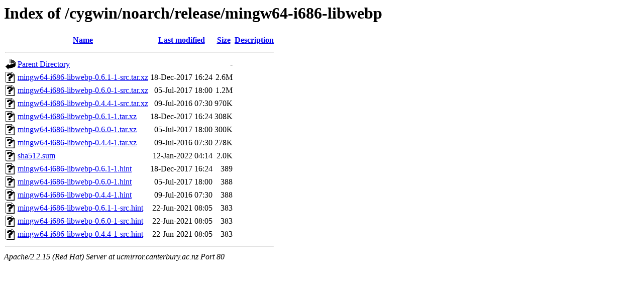

--- FILE ---
content_type: text/html;charset=UTF-8
request_url: https://ucmirror.canterbury.ac.nz/cygwin/noarch/release/mingw64-i686-libwebp/?C=S;O=D
body_size: 4067
content:
<!DOCTYPE HTML PUBLIC "-//W3C//DTD HTML 3.2 Final//EN">
<html>
 <head>
  <title>Index of /cygwin/noarch/release/mingw64-i686-libwebp</title>
 </head>
 <body>
<h1>Index of /cygwin/noarch/release/mingw64-i686-libwebp</h1>
<table><tr><th><img src="/icons/blank.gif" alt="[ICO]"></th><th><a href="?C=N;O=A">Name</a></th><th><a href="?C=M;O=A">Last modified</a></th><th><a href="?C=S;O=A">Size</a></th><th><a href="?C=D;O=A">Description</a></th></tr><tr><th colspan="5"><hr></th></tr>
<tr><td valign="top"><img src="/icons/back.gif" alt="[DIR]"></td><td><a href="/cygwin/noarch/release/">Parent Directory</a></td><td>&nbsp;</td><td align="right">  - </td><td>&nbsp;</td></tr>
<tr><td valign="top"><img src="/icons/unknown.gif" alt="[   ]"></td><td><a href="mingw64-i686-libwebp-0.6.1-1-src.tar.xz">mingw64-i686-libwebp-0.6.1-1-src.tar.xz</a></td><td align="right">18-Dec-2017 16:24  </td><td align="right">2.6M</td><td>&nbsp;</td></tr>
<tr><td valign="top"><img src="/icons/unknown.gif" alt="[   ]"></td><td><a href="mingw64-i686-libwebp-0.6.0-1-src.tar.xz">mingw64-i686-libwebp-0.6.0-1-src.tar.xz</a></td><td align="right">05-Jul-2017 18:00  </td><td align="right">1.2M</td><td>&nbsp;</td></tr>
<tr><td valign="top"><img src="/icons/unknown.gif" alt="[   ]"></td><td><a href="mingw64-i686-libwebp-0.4.4-1-src.tar.xz">mingw64-i686-libwebp-0.4.4-1-src.tar.xz</a></td><td align="right">09-Jul-2016 07:30  </td><td align="right">970K</td><td>&nbsp;</td></tr>
<tr><td valign="top"><img src="/icons/unknown.gif" alt="[   ]"></td><td><a href="mingw64-i686-libwebp-0.6.1-1.tar.xz">mingw64-i686-libwebp-0.6.1-1.tar.xz</a></td><td align="right">18-Dec-2017 16:24  </td><td align="right">308K</td><td>&nbsp;</td></tr>
<tr><td valign="top"><img src="/icons/unknown.gif" alt="[   ]"></td><td><a href="mingw64-i686-libwebp-0.6.0-1.tar.xz">mingw64-i686-libwebp-0.6.0-1.tar.xz</a></td><td align="right">05-Jul-2017 18:00  </td><td align="right">300K</td><td>&nbsp;</td></tr>
<tr><td valign="top"><img src="/icons/unknown.gif" alt="[   ]"></td><td><a href="mingw64-i686-libwebp-0.4.4-1.tar.xz">mingw64-i686-libwebp-0.4.4-1.tar.xz</a></td><td align="right">09-Jul-2016 07:30  </td><td align="right">278K</td><td>&nbsp;</td></tr>
<tr><td valign="top"><img src="/icons/unknown.gif" alt="[   ]"></td><td><a href="sha512.sum">sha512.sum</a></td><td align="right">12-Jan-2022 04:14  </td><td align="right">2.0K</td><td>&nbsp;</td></tr>
<tr><td valign="top"><img src="/icons/unknown.gif" alt="[   ]"></td><td><a href="mingw64-i686-libwebp-0.6.1-1.hint">mingw64-i686-libwebp-0.6.1-1.hint</a></td><td align="right">18-Dec-2017 16:24  </td><td align="right">389 </td><td>&nbsp;</td></tr>
<tr><td valign="top"><img src="/icons/unknown.gif" alt="[   ]"></td><td><a href="mingw64-i686-libwebp-0.6.0-1.hint">mingw64-i686-libwebp-0.6.0-1.hint</a></td><td align="right">05-Jul-2017 18:00  </td><td align="right">388 </td><td>&nbsp;</td></tr>
<tr><td valign="top"><img src="/icons/unknown.gif" alt="[   ]"></td><td><a href="mingw64-i686-libwebp-0.4.4-1.hint">mingw64-i686-libwebp-0.4.4-1.hint</a></td><td align="right">09-Jul-2016 07:30  </td><td align="right">388 </td><td>&nbsp;</td></tr>
<tr><td valign="top"><img src="/icons/unknown.gif" alt="[   ]"></td><td><a href="mingw64-i686-libwebp-0.6.1-1-src.hint">mingw64-i686-libwebp-0.6.1-1-src.hint</a></td><td align="right">22-Jun-2021 08:05  </td><td align="right">383 </td><td>&nbsp;</td></tr>
<tr><td valign="top"><img src="/icons/unknown.gif" alt="[   ]"></td><td><a href="mingw64-i686-libwebp-0.6.0-1-src.hint">mingw64-i686-libwebp-0.6.0-1-src.hint</a></td><td align="right">22-Jun-2021 08:05  </td><td align="right">383 </td><td>&nbsp;</td></tr>
<tr><td valign="top"><img src="/icons/unknown.gif" alt="[   ]"></td><td><a href="mingw64-i686-libwebp-0.4.4-1-src.hint">mingw64-i686-libwebp-0.4.4-1-src.hint</a></td><td align="right">22-Jun-2021 08:05  </td><td align="right">383 </td><td>&nbsp;</td></tr>
<tr><th colspan="5"><hr></th></tr>
</table>
<address>Apache/2.2.15 (Red Hat) Server at ucmirror.canterbury.ac.nz Port 80</address>
</body></html>
